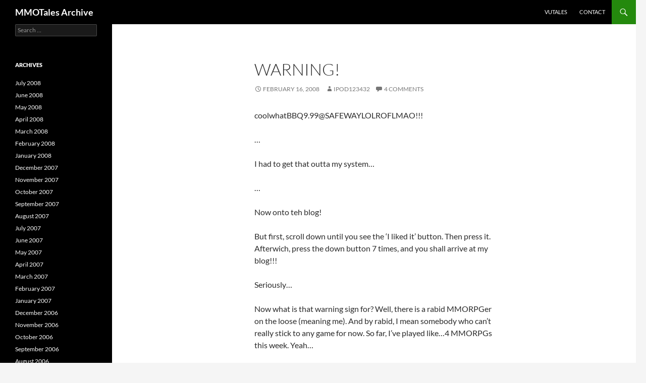

--- FILE ---
content_type: text/html; charset=UTF-8
request_url: https://mt.vutal.es/ipod123432/warning/
body_size: 12051
content:
<!DOCTYPE html><html lang="en-US"><head><meta charset="UTF-8"><meta name="viewport" content="width=device-width, initial-scale=1.0"><title>Warning! - MMOTales Archive</title><link rel="profile" href="https://gmpg.org/xfn/11"><link rel="pingback" href="https://mt.vutal.es/xmlrpc.php"><style id="jetpack-boost-critical-css">@media all{a,body,div,form,h1,h2,html,label,li,ol,p,span,ul{border:0;font-family:inherit;font-size:100%;font-style:inherit;font-weight:inherit;margin:0;outline:0;padding:0;vertical-align:baseline}article,aside,footer,header,nav{display:block}html{overflow-y:scroll;-webkit-text-size-adjust:100%;-ms-text-size-adjust:100%;scroll-padding-top:calc(var(--wp-admin--admin-bar--height,0px) + 48px)}body,button,input{color:#2b2b2b;font-family:Lato,sans-serif;font-size:16px;font-weight:400;line-height:1.5}body{background:#f5f5f5}a{color:#24890d;text-decoration:none}h1,h2{clear:both;font-weight:700;margin:36px 0 12px}h1{font-size:26px;line-height:1.3846153846}h2{font-size:24px;line-height:1}b{font-weight:700}i{font-style:italic}p{margin-bottom:24px}ol,ul{list-style:none;margin:0 0 24px 20px}ul{list-style:disc}ol{list-style:decimal}img{-ms-interpolation-mode:bicubic;border:0;vertical-align:middle}button,input{-webkit-box-sizing:border-box;-moz-box-sizing:border-box;box-sizing:border-box;font-size:100%;margin:0;max-width:100%;vertical-align:baseline}button,input{line-height:normal}input{background-image:-webkit-linear-gradient(hsla(0,0%,100%,0),hsla(0,0%,100%,0))}button,input[type=submit]{-webkit-appearance:button}input[type=search]{-webkit-appearance:textfield}input{border:1px solid rgba(0,0,0,.1);border-radius:2px;color:#2b2b2b;padding:8px 10px 7px}button,input[type=submit]{background-color:#24890d;border:0;border-radius:2px;color:#fff;font-size:12px;font-weight:700;padding:10px 30px 11px;text-transform:uppercase;vertical-align:bottom}.search-field{width:100%}.search-submit{display:none}.screen-reader-text{clip:rect(1px,1px,1px,1px);overflow:hidden;position:absolute!important;height:1px;width:1px}.hide{display:none}.comment-content:after,.comment-content:before,.content-area:after,.content-area:before,.entry-content:after,.entry-content:before,.hentry:after,.hentry:before,.search-box:after,.search-box:before,.site-content:after,.site-content:before,.site-header:after,.site-header:before,.site-main:after,.site-main:before,.site-navigation:after,.site-navigation:before,.site:after,.site:before{content:"";display:table}.comment-content:after,.content-area:after,.entry-content:after,.hentry:after,.search-box:after,.site-content:after,.site-header:after,.site-main:after,.site-navigation:after,.site:after{clear:both}.menu-toggle:before,.search-toggle:before{-webkit-font-smoothing:antialiased;display:inline-block;font:normal 16px/1 Genericons;text-decoration:inherit;vertical-align:text-bottom}span+.byline:before,span+.comments-link:before{content:" | "}.site{background-color:#fff;max-width:1260px;position:relative}.site-header{background-color:#000;max-width:1260px;position:relative;width:100%;z-index:4}.header-main{min-height:48px;padding:0 10px}.site-title{float:left;font-size:18px;font-weight:700;line-height:48px;margin:0;max-width:-webkit-calc(100% - 86px);max-width:calc(100% - 86px)}.site-title a{color:#fff;display:block;overflow:hidden;text-overflow:ellipsis;white-space:nowrap}.search-toggle{background-color:#24890d;float:right;height:48px;margin-right:38px;text-align:center;width:48px}.search-toggle:before{color:#fff;content:"";font-size:20px;margin-top:14px}.search-toggle .screen-reader-text{left:5px}.search-box-wrapper{-webkit-box-sizing:border-box;-moz-box-sizing:border-box;box-sizing:border-box;position:absolute;top:48px;right:0;width:100%;z-index:2}.search-box{background-color:#41a62a;padding:12px}.search-box .search-field{background-color:#fff;border:0;float:right;font-size:16px;padding:2px 2px 3px 6px;width:100%}.site-navigation ul{list-style:none;margin:0}.site-navigation li{border-top:1px solid rgba(255,255,255,.2)}.site-navigation a{color:#fff;display:block;text-transform:uppercase}.primary-navigation{-webkit-box-sizing:border-box;-moz-box-sizing:border-box;box-sizing:border-box;font-size:14px;padding-top:24px}.primary-navigation .nav-menu{border-bottom:1px solid rgba(255,255,255,.2);display:none}.primary-navigation a{padding:7px 0}.menu-toggle{background-color:#000;border-radius:0;height:48px;margin:0;overflow:hidden;padding:0;position:absolute;top:0;right:0;text-align:center;width:48px}.menu-toggle:before{color:#fff;content:"";padding:16px}.content-area{padding-top:48px}.hentry{margin:0 auto 48px;max-width:672px}.site-content .entry-content,.site-content .entry-header,.site-content .entry-meta{margin:0 auto;max-width:474px}.entry-header{position:relative;z-index:1}.entry-title{font-size:33px;font-weight:300;line-height:1.0909090909;margin-bottom:12px;margin:0 0 12px 0;text-transform:uppercase}.entry-title a{color:#2b2b2b}.site-content .entry-header{background-color:#fff;padding:0 10px 12px}.entry-meta{clear:both;color:#767676;font-size:12px;font-weight:400;line-height:1.3333333333;text-transform:uppercase}.entry-meta a{color:#767676}.byline{display:none}.group-blog .byline,.single .byline{display:inline}.site-content .entry-meta{background-color:#fff;margin-bottom:8px}.entry-content{-webkit-hyphens:auto;-moz-hyphens:auto;-ms-hyphens:auto;hyphens:auto;word-wrap:break-word}.site-content .entry-content{background-color:#fff;padding:12px 10px 0}.entry-content a{text-decoration:underline}.nav-links{-webkit-hyphens:auto;-moz-hyphens:auto;-ms-hyphens:auto;border-top:1px solid rgba(0,0,0,.1);hyphens:auto;word-wrap:break-word}.post-navigation{margin:24px auto 48px;max-width:474px;padding:0 10px}.post-navigation a{border-bottom:1px solid rgba(0,0,0,.1);padding:11px 0 12px;width:100%}.post-navigation .meta-nav{color:#767676;display:block;font-size:12px;font-weight:900;line-height:2;text-transform:uppercase}.post-navigation a{color:#2b2b2b;display:block;font-size:14px;font-weight:700;line-height:1.7142857142;text-transform:none}.full-width .hentry{max-width:100%}.comments-area{margin:48px auto;max-width:474px;padding:0 10px}.comments-title{font:900 16px/1.5 Lato,sans-serif;margin:0;text-transform:uppercase}.comment-list{list-style:none;margin:0 0 48px 0}.comment-author{font-size:14px;line-height:1.7142857142}.comment-metadata{font-size:12px;line-height:2;text-transform:uppercase}.comment-author .fn{font-weight:900}.comment-metadata a{color:#767676}.comment-list article{border-top:1px solid rgba(0,0,0,.1);margin-bottom:24px;padding-top:24px}.comment-list>li:first-child>article{border-top:0}.comment-author{position:relative}.comment-author .avatar{border:1px solid rgba(0,0,0,.1);height:18px;padding:2px;position:absolute;top:0;left:0;width:18px}.says{display:none}.comment-author,.comment-content,.comment-metadata{padding-left:30px}.comment-content{-webkit-hyphens:auto;-moz-hyphens:auto;-ms-hyphens:auto;hyphens:auto;word-wrap:break-word}.comment-content>:last-child{margin-bottom:0}.no-comments{color:#767676}.no-comments{font-size:16px;font-weight:900;line-height:1.5;margin-top:24px;text-transform:uppercase}#secondary{background-color:#000;border-top:1px solid #000;border-bottom:1px solid rgba(255,255,255,.2);clear:both;color:rgba(255,255,255,.7);margin-top:-1px;padding:0 10px;position:relative;z-index:2}.primary-sidebar{padding-top:48px}.widget{font-size:14px;-webkit-hyphens:auto;-moz-hyphens:auto;-ms-hyphens:auto;hyphens:auto;line-height:1.2857142857;margin-bottom:48px;width:100%;word-wrap:break-word}.widget a{color:#fff}.widget h1{margin:24px 0 12px}.widget h1{font-size:22px;line-height:1.0909090909}.widget ul{list-style:none;margin:0}.widget-area .widget input{background-color:rgba(255,255,255,.1);border-color:rgba(255,255,255,.2);color:#fff;font-size:16px;padding:1px 2px 2px 4px}.widget input[type=submit]{background-color:#24890d;border:0;font-size:12px;padding:5px 15px 4px}.widget .widget-title{font-size:14px;font-weight:700;line-height:1.7142857142;margin:0 0 24px 0;text-transform:uppercase}.widget-title{color:#fff}.widget_archive li,.widget_pages li{border-top:1px solid rgba(255,255,255,.2);padding:8px 0 9px}.widget_archive li:first-child,.widget_pages li:first-child{border-top:0}@-ms-viewport{width:device-width}@viewport{width:device-width}@media screen and (min-width:401px){.site-content span+.byline:before,.site-content span+.comments-link:before{content:""}.site-content .byline a:before,.site-content .comments-link a:before,.site-content .entry-date a:before{-webkit-font-smoothing:antialiased;display:inline-block;font:normal 16px/1 Genericons;text-decoration:inherit;vertical-align:text-bottom}.site-content .entry-meta>span{margin-right:10px}.site-content .entry-date a:before{content:"";margin-right:1px;position:relative;top:1px}.site-content .byline a:before{content:""}.site-content .comments-link a:before{content:"";margin-right:2px}}@media screen and (min-width:594px){.site-content .entry-header{padding-right:30px;padding-left:30px}}@media screen and (min-width:673px){.header-main{padding:0 30px}.search-toggle{margin-right:18px}.search-box .search-field{width:50%}.content-area{float:left;width:100%}.site-content{margin-right:33.33333333%}.comments-area,.post-navigation,.site-content .entry-content{padding-right:30px;padding-left:30px}.full-width .site-content{margin-right:0}#secondary{padding:0 30px}}@media screen and (min-width:783px){.site-title{max-width:-webkit-calc(100% - 48px);max-width:calc(100% - 48px)}.header-main{padding-right:0}.search-toggle{margin-right:0}.masthead-fixed .site-header{position:fixed;top:0}.masthead-fixed .site-main{margin-top:48px}.primary-navigation{float:right;font-size:11px;margin:0 1px 0-12px;padding:0;text-transform:uppercase}.primary-navigation .menu-toggle{display:none;padding:0}.primary-navigation .nav-menu{border-bottom:0;display:block}.primary-navigation li{border:0;display:inline-block;height:48px;line-height:48px;position:relative}.primary-navigation a{display:inline-block;padding:0 12px;white-space:nowrap}}@media screen and (min-width:846px){.content-area{padding-top:72px}.comment-list article{margin-bottom:36px;padding-top:36px}.comment-author .avatar{height:34px;top:2px;width:34px}.comment-author,.comment-content,.comment-metadata{padding-left:50px}}@media screen and (min-width:1008px){.search-box-wrapper{padding-left:182px}.site-content{margin-right:29.04761904%;margin-left:182px}.site-content .entry-header{margin-top:0}.site:before{background-color:#000;content:"";display:block;height:100%;min-height:100%;position:absolute;top:0;left:0;width:182px;z-index:2}#secondary{background-color:transparent;border:0;clear:none;float:left;margin:0 0 0-100%;min-height:100vh;width:122px}.primary-sidebar{padding-top:0}.primary-sidebar .widget{font-size:12px;line-height:1.5}.primary-sidebar .widget h1{font-size:20px;line-height:1.2}.primary-sidebar .widget input{font-size:12px;padding:3px 2px 4px 4px}.primary-sidebar .widget input[type=submit]{padding:5px 15px 4px}.primary-sidebar .widget .widget-title{font-size:11px;font-weight:900;line-height:1.6363636363;margin-bottom:18px}.primary-sidebar .widget_archive li,.primary-sidebar .widget_pages li{border-top:0;padding:0 0 6px}.primary-sidebar .widget_archive li:last-child{padding:0}}@media screen and (min-width:1040px){.comments-area,.post-navigation,.site-content .entry-content,.site-content .entry-header{padding-right:15px;padding-left:15px}.full-width .comments-area,.full-width .post-navigation,.full-width .site-content .entry-content,.full-width .site-content .entry-header{padding-right:30px;padding-left:30px}}@media screen and (min-width:1080px){.search-box .search-field{width:324px}.site-content{margin-left:222px}.site:before{width:222px}.search-box-wrapper{padding-left:222px}#secondary{width:162px}}@media screen and (min-width:1110px){.comments-area,.post-navigation,.site-content .entry-content,.site-content .entry-header{padding-right:30px;padding-left:30px}}@media screen and (min-width:1218px){.comments-area,.post-navigation,.site-content .entry-content,.site-content .entry-header{margin-right:54px}.full-width .comments-area,.full-width .post-navigation,.full-width .site-content .entry-content,.full-width .site-content .entry-header{margin-right:auto}}}</style><meta name="robots" content="max-snippet:-1,max-image-preview:large,max-video-preview:-1" /><link rel="canonical" href="https://mt.vutal.es/ipod123432/warning/" /><meta name="description" content="coolwhatBBQ9.99@SAFEWAYLOLROFLMAO!!! … I had to get that outta my system… … Now onto teh blog! But first, scroll down until you see the ‘I liked it’ button." /><meta property="og:type" content="article" /><meta property="og:locale" content="en_US" /><meta property="og:site_name" content="MMOTales Archive" /><meta property="og:title" content="Warning!" /><meta property="og:description" content="coolwhatBBQ9.99@SAFEWAYLOLROFLMAO!!! … I had to get that outta my system… … Now onto teh blog! But first, scroll down until you see the ‘I liked it’ button. Then press it. Afterwich…" /><meta property="og:url" content="https://mt.vutal.es/ipod123432/warning/" /><meta property="article:published_time" content="2008-02-16T00:00:00+00:00" /><meta property="article:modified_time" content="2008-02-16T00:00:00+00:00" /><meta name="twitter:card" content="summary_large_image" /><meta name="twitter:title" content="Warning!" /><meta name="twitter:description" content="coolwhatBBQ9.99@SAFEWAYLOLROFLMAO!!! … I had to get that outta my system… … Now onto teh blog! But first, scroll down until you see the ‘I liked it’ button. Then press it. Afterwich…" /><script type="application/ld+json">{"@context":"https://schema.org","@graph":[{"@type":"WebSite","@id":"https://mt.vutal.es/#/schema/WebSite","url":"https://mt.vutal.es/","name":"MMOTales Archive","inLanguage":"en-US","potentialAction":{"@type":"SearchAction","target":{"@type":"EntryPoint","urlTemplate":"https://mt.vutal.es/search/{search_term_string}/"},"query-input":"required name=search_term_string"},"publisher":{"@type":"Organization","@id":"https://mt.vutal.es/#/schema/Organization","name":"MMOTales Archive","url":"https://mt.vutal.es/"}},{"@type":"WebPage","@id":"https://mt.vutal.es/ipod123432/warning/","url":"https://mt.vutal.es/ipod123432/warning/","name":"Warning! - MMOTales Archive","description":"coolwhatBBQ9.99@SAFEWAYLOLROFLMAO!!! … I had to get that outta my system… … Now onto teh blog! But first, scroll down until you see the ‘I liked it’ button.","inLanguage":"en-US","isPartOf":{"@id":"https://mt.vutal.es/#/schema/WebSite"},"breadcrumb":{"@type":"BreadcrumbList","@id":"https://mt.vutal.es/#/schema/BreadcrumbList","itemListElement":[{"@type":"ListItem","position":1,"item":"https://mt.vutal.es/","name":"MMOTales Archive"},{"@type":"ListItem","position":2,"item":"https://mt.vutal.es/category/uncategorized/","name":"Category: Uncategorized"},{"@type":"ListItem","position":3,"name":"Warning!"}]},"potentialAction":{"@type":"ReadAction","target":"https://mt.vutal.es/ipod123432/warning/"},"datePublished":"2008-02-16T00:00:00+00:00","dateModified":"2008-02-16T00:00:00+00:00","author":{"@type":"Person","@id":"https://mt.vutal.es/#/schema/Person/a10ceff055ea90a714bd59a7c6b6d937","name":"Ipod123432"}}]}</script><link rel="alternate" type="application/rss+xml" title="MMOTales Archive &raquo; Feed" href="https://mt.vutal.es/feed/" /><link rel="alternate" type="application/rss+xml" title="MMOTales Archive &raquo; Comments Feed" href="https://mt.vutal.es/comments/feed/" /><link rel="alternate" type="application/rss+xml" title="MMOTales Archive &raquo; Warning! Comments Feed" href="https://mt.vutal.es/ipod123432/warning/feed/" /><link rel="alternate" title="oEmbed (JSON)" type="application/json+oembed" href="https://mt.vutal.es/wp-json/oembed/1.0/embed?url=https%3A%2F%2Fmt.vutal.es%2Fipod123432%2Fwarning%2F" /><link rel="alternate" title="oEmbed (XML)" type="text/xml+oembed" href="https://mt.vutal.es/wp-json/oembed/1.0/embed?url=https%3A%2F%2Fmt.vutal.es%2Fipod123432%2Fwarning%2F&#038;format=xml" /><noscript><link rel='stylesheet' id='all-css-54c2c720842a129ab64e88a9f8e572bf' href='https://mt.vutal.es/_jb_static/??2410d36848' type='text/css' media='all' /></noscript><link rel='stylesheet' id='all-css-54c2c720842a129ab64e88a9f8e572bf' href='https://mt.vutal.es/_jb_static/??2410d36848' type='text/css' media="not all" data-media="all" onload="this.media=this.dataset.media; delete this.dataset.media; this.removeAttribute( 'onload' );" /><style id='wp-img-auto-sizes-contain-inline-css'>img:is([sizes=auto i],[sizes^="auto," i]){contain-intrinsic-size:3000px 1500px}</style><style id='wp-emoji-styles-inline-css'>img.wp-smiley,img.emoji{display:inline !important;border:none !important;box-shadow:none !important;height:1em !important;width:1em !important;margin:0 0.07em !important;vertical-align:-0.1em !important;background:none !important;padding:0 !important}</style><script src="https://mt.vutal.es/wp-includes/js/jquery/jquery.min.js?ver=3.7.1" id="jquery-core-js"></script><script type='text/javascript' src='https://mt.vutal.es/_jb_static/??1fad5282cf'></script><link rel="https://api.w.org/" href="https://mt.vutal.es/wp-json/" /><link rel="alternate" title="JSON" type="application/json" href="https://mt.vutal.es/wp-json/wp/v2/posts/149682" /><link rel="EditURI" type="application/rsd+xml" title="RSD" href="https://mt.vutal.es/xmlrpc.php?rsd" /></head><body class="wp-singular post-template-default single single-post postid-149682 single-format-standard wp-embed-responsive wp-theme-twentyfourteen group-blog masthead-fixed full-width singular"><a class="screen-reader-text skip-link" href="#content">Skip to content</a><div id="page" class="hfeed site"><header id="masthead" class="site-header"><div class="header-main"><h1 class="site-title"><a href="https://mt.vutal.es/" rel="home" >MMOTales Archive</a></h1><div class="search-toggle"><a href="#search-container" class="screen-reader-text" aria-expanded="false" aria-controls="search-container">Search</a></div><nav id="primary-navigation" class="site-navigation primary-navigation"><button class="menu-toggle">Primary Menu</button><div class="menu-top-menu-container"><ul id="primary-menu" class="nav-menu"><li id="menu-item-156882" class="menu-item menu-item-type-custom menu-item-object-custom menu-item-156882"><a href="https://vutales.com">VuTales</a></li><li id="menu-item-156872" class="menu-item menu-item-type-post_type menu-item-object-page menu-item-156872"><a href="https://mt.vutal.es/contact/">Contact</a></li></ul></div></nav></div><div id="search-container" class="search-box-wrapper hide"><div class="search-box"><form role="search" method="get" class="search-form" action="https://mt.vutal.es/"><label><span class="screen-reader-text">Search for:</span><input type="search" class="search-field" placeholder="Search &hellip;" value="" name="s" /></label><input type="submit" class="search-submit" value="Search" /></form></div></div></header><div id="main" class="site-main"><div id="primary" class="content-area"><div id="content" class="site-content" role="main"><article id="post-149682" class="post-149682 post type-post status-publish format-standard hentry category-uncategorized"><header class="entry-header"><h1 class="entry-title">Warning!</h1><div class="entry-meta"><span class="entry-date"><a href="https://mt.vutal.es/ipod123432/warning/" rel="bookmark"><time class="entry-date" datetime="2008-02-16T00:00:00+00:00">February 16, 2008</time></a></span> <span class="byline"><span class="author vcard"><a class="url fn n" href="https://mt.vutal.es/author/ipod123432/" rel="author">Ipod123432</a></span></span><span class="comments-link"><a href="https://mt.vutal.es/ipod123432/warning/#comments">4 Comments</a></span></div></header><div class="entry-content"><p>coolwhatBBQ9.99@SAFEWAYLOLROFLMAO!!!</p><p>&#8230;</p><p>I had to get that outta my system&#8230;</p><p>&#8230;</p><p>Now onto teh blog!</p><p>But first, scroll down until you see the &#8216;I liked it&#8217; button. Then press it. Afterwich, press the down button 7 times, and you shall arrive at my blog!!!</p><p>Seriously&#8230;</p><div class="divider"></div><p>Now what is that warning sign for? Well, there is a rabid MMORPGer on the loose (meaning me). And by rabid, I mean somebody who can&#8217;t really stick to any game for now. So far, I&#8217;ve played like&#8230;4 MMORPGs this week. Yeah&#8230;</p><div class="divider"></div><p><b>Silk Road</b><br />Not much to say about it. You have your regular monsters, 3D, skills, and is an average game in an ancient Asian world. But nothing really &#8220;special&#8221; about it that makes it stand out from the rest.</p><div class="divider"></div><p><b>MapleStory</b><br />Ah, good ol&#8217; MapleStory. It&#8217;s a great game, and is 2D, something most aren&#8217;t. I&#8217;m fine with either 2D or 3D, so it doesn&#8217;t really matter. This game has kept me going for like&#8230;what&#8230;two years? Quite a lot of time. Made quite a few characters there too. First a level 33 i/l wiz in Bera (too poor), then a level 33 spearman in Broa (boring, but got 2 mil). Tried to make an archer, but failed at level 20 (bbbooorrriiiinnnggg), and finally decided to finish my charade off with a thief, funding him with the 2 mil. Of course, I was total n00bz0r, so I just did the standard build of dex and luk. I wanted to make a str bandit, but I didn&#8217;t know how. Anyways, my luk bandit pqed like hell from 21-30 (and got like, 2 mil along the way). Proceeded to grind tirelessly until level 37, when I finally got lvl 21 Savage Blow, and went to LPQ. Found a few dorks, geeks, nerds, and idiots along the way, but it was pretty good.<br />Except for one thing: Thieves: 50%+ of total LPQ population.<br />Clerics: 10-20% of total LPQ population.<br />Fighters n&#8217; Spearmen: 5-10%.<br />Wizards: 2-7%.<br />Hunters: 4-9%.<br />Crossbowmen: 1-2%.<br />Pages: 1%.<br />But at least the thieves were mostly assassins. It was before bandits got bandwagoned.<br />Anyways, trained/Lpqed til&#8217; 51, in which I madly started to Rush Orbis PQ. It was pretty fun, and got to level 55 that way. Then I fled to do all my quests, and finished most of them. It was about that time when Ludi Maze PQ came out&#8230;</p><div class="divider"></div><p>Oh, it was a glorious PQ, and saved me many a meso. My time had come. Immediately rushing away to Ludi Maze PQ, I found it crowded with people. Nevertheless, I still made myself noticed when the time was late and few were joining. This pq made me like, 10 mil. How? Here&#8217;s the gist. You go inside, hit the boxes in rooms 6 and 7, and&#8230;wait, just look at the other blog on my MMOid if ya wanna know. Anyways, at the end, you get to talk to this guy, and you get a random prize (usually a pot such as 100 mana elixirs, 100 orange juice, 20 grape juice, 50 kinko ramen, 20 fruit milk (Showa), 20 Coffee milk (town scroll), 20 Strawberry milk (Mushroom Shrine), a blood snowboard, an emergency rescue tube, and many more pots). However, the probability of getting pots is usually like, 95%. But you can sell the pots, whoopie! And because each LMPQ only takes about 3-4 minutes&#8230;well&#8230;that&#8217;s a lotta moola. But I got sick of LMPQ at level 64, and went to FoG, which bored me to no end until I just gave up at level 65, 57%. I searched around and found a game called Gunz.</p><div class="divider"></div><p><b>Gunz</b><br />Not much to say about this one either, because I&#8217;m a total noob at it. Got to level 6 doing quests, then quit. It isn&#8217;t that Gunz isn&#8217;t a good game, but when PvP, you have pings, so you have to &#8216;lead&#8217; (shoot where your target will be). I can&#8217;t do that, and usually, my computer is so laggy that before I know it, I&#8217;m dead. There are a variety of weapons, but as a noob, I suggest the Renards (Dual Sub-machine guns), cause I hit more people. Though they&#8217;re a bit inaccurate, so don&#8217;t spray, but burst. Lol, I&#8217;m such a noob at this. Eventually, I realized for me to master it, it would take <i>way</i> too long and probably wouldn&#8217;t be worth the effort. So I also ended up quitting this and going to FlyFF, supposedly a fun game.</p><div class="divider"></div><p><b>FlyFF</b><br />Yay, FlyFF. It seems pretty cool, and I level pretty fast with my coolio weapons n&#8217; stuff. I&#8217;m currently an acrobat, level 20, at your service. I get to use bows, and have this skill called &#8216;Junk Arrow&#8217;, which basically shoots 4 triple shots, but the computer only registers it as 4 hits. Closer the better, and it is a wild skill, so it might go: 725, 0, 0, 748. Yeah. Closer=more hits, less 0&#8217;s. And I can charge up my arrows too! Gonna do that when I get dark illusion, which is PWNAGE!!! At least, that&#8217;s what I think. Don&#8217;t have it yet though&#8230; T.T<br />Anyways, FlyFF&#8217;s main ability is its flying board, which is only okay. But for some reason I&#8217;m still addicted to it. Weird, aye? Just like for some reason I was addicted to Maple&#8230;</p><p>And thus ends my blog! HOWEVER, There is one thing you must do if you haven&#8217;t already done it before: Click the &#8216;I liked it&#8217; button, press the down arrow 7 times, and then go comment on mi blog!! Wait, weird&#8230;Why doesn&#8217;t it say that mi is spelled wrong? Is mi a real word? Huh? What? what!!!??? AUGH?!?!?#$?@#$!?!?@$#? *goes insane and gets headshotted by Mip*.<br /><i>Grave says:</i> Well anyways, hope ya liked reading my blog!</p><p>BUT WAIT!! THIS PART IS REALLY IMPORTANT!!!<br />When do most MMO Talers go on the site (I&#8217;m talkin Pacific time)? Morning? Noon? Afternoon? Evening? Midnight? Please answer! l l l l l<br />&#8230; Click that button vvvvv Yeah, I&#8217;m not very good at drawing arrows&#8230;</p></div></article><nav class="navigation post-navigation"><h1 class="screen-reader-text">Post navigation</h1><div class="nav-links"><a href="https://mt.vutal.es/ispade/my-purpose-on-mmotales/" rel="prev"><span class="meta-nav">Previous Post</span>My purpose on MMOtales.</a><a href="https://mt.vutal.es/firexpoison/pqsgachand-scrolling/" rel="next"><span class="meta-nav">Next Post</span>pqs,gach,and scrolling</a></div></nav><div id="comments" class="comments-area"><h2 class="comments-title">4 thoughts on &ldquo;Warning!&rdquo;</h2><ol class="comment-list"><li id="comment-315358" class="comment even thread-even depth-1"><article id="div-comment-315358" class="comment-body"><footer class="comment-meta"><div class="comment-author vcard"><img alt='' src='https://secure.gravatar.com/avatar/6996452b24e589838a8b978b806502e5c01049c832ca64ed9c3deb4259361d6a?s=34&#038;d=mm&#038;r=g' srcset='https://secure.gravatar.com/avatar/6996452b24e589838a8b978b806502e5c01049c832ca64ed9c3deb4259361d6a?s=68&#038;d=mm&#038;r=g 2x' class='avatar avatar-34 photo' height='34' width='34' decoding='async'/><b class="fn">iSPADE</b> <span class="says">says:</span></div><div class="comment-metadata"><a href="https://mt.vutal.es/ipod123432/warning/#comment-315358"><time datetime="2008-02-16T21:13:20+00:00">February 16, 2008 at 9:13 pm</time></a></div></footer><div class="comment-content"><p>This blog is notoriously based off of a format I use.</p><p>. . .</p><p>I LIKE ET. C:</p><p>Oh, and to answer your question: I usually go on around night, when I have nothing else to do.</p><p>[♠]</p><p><b>EDiT:</b> When I first started Gunz, I was pretty much a noob too. However, I learned to be patient, and I gradually began to learn techniques such as Slash Shot, Reload Shot,and more. My friends on the game taught me how to do Double ButterFly efficiently, and soon enough, I became a pro.</p></div></article></li><li id="comment-315359" class="comment odd alt thread-odd thread-alt depth-1"><article id="div-comment-315359" class="comment-body"><footer class="comment-meta"><div class="comment-author vcard"><img alt='' src='https://secure.gravatar.com/avatar/23d79c011a24801ef7785208f7ffcb888016e26580df9d30f2168e9a3a5db55f?s=34&#038;d=mm&#038;r=g' srcset='https://secure.gravatar.com/avatar/23d79c011a24801ef7785208f7ffcb888016e26580df9d30f2168e9a3a5db55f?s=68&#038;d=mm&#038;r=g 2x' class='avatar avatar-34 photo' height='34' width='34' decoding='async'/><b class="fn">BlackNazgul</b> <span class="says">says:</span></div><div class="comment-metadata"><a href="https://mt.vutal.es/ipod123432/warning/#comment-315359"><time datetime="2008-02-16T21:13:20+00:00">February 16, 2008 at 9:13 pm</time></a></div></footer><div class="comment-content"><p>Try Cabal? Although I dunno how your comp would handle it if it can&#8217;t handle GunZ.</p><p>-=The Nazgul=-</p></div></article></li><li id="comment-315360" class="comment even thread-even depth-1"><article id="div-comment-315360" class="comment-body"><footer class="comment-meta"><div class="comment-author vcard"><img alt='' src='https://secure.gravatar.com/avatar/b6e732a1d4884b85f761703c50df833f5a503549b39d33ee95a22851535297d4?s=34&#038;d=mm&#038;r=g' srcset='https://secure.gravatar.com/avatar/b6e732a1d4884b85f761703c50df833f5a503549b39d33ee95a22851535297d4?s=68&#038;d=mm&#038;r=g 2x' class='avatar avatar-34 photo' height='34' width='34' decoding='async'/><b class="fn">repty</b> <span class="says">says:</span></div><div class="comment-metadata"><a href="https://mt.vutal.es/ipod123432/warning/#comment-315360"><time datetime="2008-02-16T21:13:20+00:00">February 16, 2008 at 9:13 pm</time></a></div></footer><div class="comment-content"><p>I&#8217;ve been juggling Maple , Rakion , GE and downloading Cabal . I&#8217;m gussing all my buddies left me x.x</p></div></article></li><li id="comment-315361" class="comment odd alt thread-odd thread-alt depth-1"><article id="div-comment-315361" class="comment-body"><footer class="comment-meta"><div class="comment-author vcard"><img alt='' src='https://secure.gravatar.com/avatar/042911ef890a044daa6716209ecc007734da0be15d3ffe0dc36f615de42e3613?s=34&#038;d=mm&#038;r=g' srcset='https://secure.gravatar.com/avatar/042911ef890a044daa6716209ecc007734da0be15d3ffe0dc36f615de42e3613?s=68&#038;d=mm&#038;r=g 2x' class='avatar avatar-34 photo' height='34' width='34' loading='lazy' decoding='async'/><b class="fn">Ryuuki</b> <span class="says">says:</span></div><div class="comment-metadata"><a href="https://mt.vutal.es/ipod123432/warning/#comment-315361"><time datetime="2008-02-18T21:13:20+00:00">February 18, 2008 at 9:13 pm</time></a></div></footer><div class="comment-content"><p>FlyFFFFFFFFF!</p><p>Server? Mushpoieplz?</p></div></article></li></ol><p class="no-comments">Comments are closed.</p></div></div></div><div id="secondary"><div id="primary-sidebar" class="primary-sidebar widget-area" role="complementary"><aside id="search-2" class="widget widget_search"><form role="search" method="get" class="search-form" action="https://mt.vutal.es/"><label><span class="screen-reader-text">Search for:</span><input type="search" class="search-field" placeholder="Search &hellip;" value="" name="s" /></label><input type="submit" class="search-submit" value="Search" /></form></aside><aside id="archives-2" class="widget widget_archive"><h1 class="widget-title">Archives</h1><nav aria-label="Archives"><ul><li><a href='https://mt.vutal.es/2008/07/'>July 2008</a></li><li><a href='https://mt.vutal.es/2008/06/'>June 2008</a></li><li><a href='https://mt.vutal.es/2008/05/'>May 2008</a></li><li><a href='https://mt.vutal.es/2008/04/'>April 2008</a></li><li><a href='https://mt.vutal.es/2008/03/'>March 2008</a></li><li><a href='https://mt.vutal.es/2008/02/'>February 2008</a></li><li><a href='https://mt.vutal.es/2008/01/'>January 2008</a></li><li><a href='https://mt.vutal.es/2007/12/'>December 2007</a></li><li><a href='https://mt.vutal.es/2007/11/'>November 2007</a></li><li><a href='https://mt.vutal.es/2007/10/'>October 2007</a></li><li><a href='https://mt.vutal.es/2007/09/'>September 2007</a></li><li><a href='https://mt.vutal.es/2007/08/'>August 2007</a></li><li><a href='https://mt.vutal.es/2007/07/'>July 2007</a></li><li><a href='https://mt.vutal.es/2007/06/'>June 2007</a></li><li><a href='https://mt.vutal.es/2007/05/'>May 2007</a></li><li><a href='https://mt.vutal.es/2007/04/'>April 2007</a></li><li><a href='https://mt.vutal.es/2007/03/'>March 2007</a></li><li><a href='https://mt.vutal.es/2007/02/'>February 2007</a></li><li><a href='https://mt.vutal.es/2007/01/'>January 2007</a></li><li><a href='https://mt.vutal.es/2006/12/'>December 2006</a></li><li><a href='https://mt.vutal.es/2006/11/'>November 2006</a></li><li><a href='https://mt.vutal.es/2006/10/'>October 2006</a></li><li><a href='https://mt.vutal.es/2006/09/'>September 2006</a></li><li><a href='https://mt.vutal.es/2006/08/'>August 2006</a></li><li><a href='https://mt.vutal.es/2006/07/'>July 2006</a></li><li><a href='https://mt.vutal.es/2006/06/'>June 2006</a></li><li><a href='https://mt.vutal.es/2006/05/'>May 2006</a></li><li><a href='https://mt.vutal.es/2006/04/'>April 2006</a></li></ul></nav></aside><aside id="pages-2" class="widget widget_pages"><h1 class="widget-title">Authors</h1><nav aria-label="Authors"><ul><li class="page_item page-item-156843"><a href="https://mt.vutal.es/authors-0-9/">Authors &#8211; 0-9</a></li><li class="page_item page-item-156735"><a href="https://mt.vutal.es/authors/a/">Authors &#8211; A</a></li><li class="page_item page-item-156733"><a href="https://mt.vutal.es/authors/b/">Authors &#8211; B</a></li><li class="page_item page-item-156731"><a href="https://mt.vutal.es/authors/c/">Authors &#8211; C</a></li><li class="page_item page-item-156729"><a href="https://mt.vutal.es/authors/d/">Authors &#8211; D</a></li><li class="page_item page-item-156727"><a href="https://mt.vutal.es/authors/e/">Authors &#8211; E</a></li><li class="page_item page-item-156725"><a href="https://mt.vutal.es/authors/f/">Authors &#8211; F</a></li><li class="page_item page-item-156723"><a href="https://mt.vutal.es/authors/g/">Authors &#8211; G</a></li><li class="page_item page-item-156721"><a href="https://mt.vutal.es/authors/h/">Authors &#8211; H</a></li><li class="page_item page-item-156719"><a href="https://mt.vutal.es/authors/i/">Authors &#8211; I</a></li><li class="page_item page-item-156717"><a href="https://mt.vutal.es/authors/j/">Authors &#8211; J</a></li><li class="page_item page-item-156715"><a href="https://mt.vutal.es/authors/k/">Authors &#8211; K</a></li><li class="page_item page-item-156713"><a href="https://mt.vutal.es/authors/l/">Authors &#8211; L</a></li><li class="page_item page-item-156711"><a href="https://mt.vutal.es/authors/m/">Authors &#8211; M</a></li><li class="page_item page-item-156709"><a href="https://mt.vutal.es/authors/n/">Authors &#8211; N</a></li><li class="page_item page-item-156707"><a href="https://mt.vutal.es/authors/o/">Authors &#8211; O</a></li><li class="page_item page-item-156705"><a href="https://mt.vutal.es/authors/p/">Authors &#8211; P</a></li><li class="page_item page-item-156703"><a href="https://mt.vutal.es/authors/q/">Authors &#8211; Q</a></li><li class="page_item page-item-156701"><a href="https://mt.vutal.es/authors/r/">Authors &#8211; R</a></li><li class="page_item page-item-156699"><a href="https://mt.vutal.es/authors/s/">Authors &#8211; S</a></li><li class="page_item page-item-156697"><a href="https://mt.vutal.es/authors/t/">Authors &#8211; T</a></li><li class="page_item page-item-156695"><a href="https://mt.vutal.es/authors/u/">Authors &#8211; U</a></li><li class="page_item page-item-156693"><a href="https://mt.vutal.es/authors/v/">Authors &#8211; V</a></li><li class="page_item page-item-156691"><a href="https://mt.vutal.es/authors/w/">Authors &#8211; W</a></li><li class="page_item page-item-156689"><a href="https://mt.vutal.es/authors/x/">Authors &#8211; X</a></li><li class="page_item page-item-156687"><a href="https://mt.vutal.es/authors/y/">Authors &#8211; Y</a></li><li class="page_item page-item-156685"><a href="https://mt.vutal.es/authors/z/">Authors &#8211; Z</a></li></ul></nav></aside></div></div></div><footer id="colophon" class="site-footer"><div class="site-info"><a href="https://wordpress.org/" class="imprint">Proudly powered by WordPress</a></div></footer></div><script type="speculationrules">{"prefetch":[{"source":"document","where":{"and":[{"href_matches":"/*"},{"not":{"href_matches":["/wp-*.php","/wp-admin/*","/wp-content/uploads/*","/wp-content/*","/wp-content/plugins/*","/wp-content/themes/twentyfourteen/*","/*\\?(.+)"]}},{"not":{"selector_matches":"a[rel~=\"nofollow\"]"}},{"not":{"selector_matches":".no-prefetch, .no-prefetch a"}}]},"eagerness":"conservative"}]}</script><script>window.addEventListener( 'load', function() {document.querySelectorAll( 'link' ).forEach( function( e ) {'not all' === e.media && e.dataset.media && ( e.media = e.dataset.media, delete e.dataset.media );} );var e = document.getElementById( 'jetpack-boost-critical-css' );e && ( e.media = 'not all' );} );</script><script id="wp-statistics-tracker-js-extra">var WP_Statistics_Tracker_Object = {"requestUrl":"https://mt.vutal.es/wp-json/wp-statistics/v2","ajaxUrl":"https://mt.vutal.es/wp-admin/admin-ajax.php","hitParams":{"wp_statistics_hit":1,"source_type":"post","source_id":149682,"search_query":"","signature":"2ba6d1ef26675621e32a2b77939c7317","endpoint":"hit"},"option":{"dntEnabled":"","bypassAdBlockers":"","consentIntegration":{"name":null,"status":[]},"isPreview":false,"userOnline":false,"trackAnonymously":false,"isWpConsentApiActive":false,"consentLevel":"functional"},"isLegacyEventLoaded":"","customEventAjaxUrl":"https://mt.vutal.es/wp-admin/admin-ajax.php?action=wp_statistics_custom_event&nonce=82ca05864b","onlineParams":{"wp_statistics_hit":1,"source_type":"post","source_id":149682,"search_query":"","signature":"2ba6d1ef26675621e32a2b77939c7317","action":"wp_statistics_online_check"},"jsCheckTime":"60000"};
//# sourceURL=wp-statistics-tracker-js-extra
</script><script type='text/javascript' src='https://mt.vutal.es/wp-content/plugins/wp-statistics/assets/js/tracker.js?m=1764603830'></script><script id="wp-emoji-settings" type="application/json">{"baseUrl":"https://s.w.org/images/core/emoji/17.0.2/72x72/","ext":".png","svgUrl":"https://s.w.org/images/core/emoji/17.0.2/svg/","svgExt":".svg","source":{"concatemoji":"https://mt.vutal.es/wp-includes/js/wp-emoji-release.min.js?ver=6.9"}}
</script><script type="module">
const a=JSON.parse(document.getElementById("wp-emoji-settings").textContent),o=(window._wpemojiSettings=a,"wpEmojiSettingsSupports"),s=["flag","emoji"];function i(e){try{var t={supportTests:e,timestamp:(new Date).valueOf()};sessionStorage.setItem(o,JSON.stringify(t))}catch(e){}}function c(e,t,n){e.clearRect(0,0,e.canvas.width,e.canvas.height),e.fillText(t,0,0);t=new Uint32Array(e.getImageData(0,0,e.canvas.width,e.canvas.height).data);e.clearRect(0,0,e.canvas.width,e.canvas.height),e.fillText(n,0,0);const a=new Uint32Array(e.getImageData(0,0,e.canvas.width,e.canvas.height).data);return t.every((e,t)=>e===a[t])}function p(e,t){e.clearRect(0,0,e.canvas.width,e.canvas.height),e.fillText(t,0,0);var n=e.getImageData(16,16,1,1);for(let e=0;e<n.data.length;e++)if(0!==n.data[e])return!1;return!0}function u(e,t,n,a){switch(t){case"flag":return n(e,"\ud83c\udff3\ufe0f\u200d\u26a7\ufe0f","\ud83c\udff3\ufe0f\u200b\u26a7\ufe0f")?!1:!n(e,"\ud83c\udde8\ud83c\uddf6","\ud83c\udde8\u200b\ud83c\uddf6")&&!n(e,"\ud83c\udff4\udb40\udc67\udb40\udc62\udb40\udc65\udb40\udc6e\udb40\udc67\udb40\udc7f","\ud83c\udff4\u200b\udb40\udc67\u200b\udb40\udc62\u200b\udb40\udc65\u200b\udb40\udc6e\u200b\udb40\udc67\u200b\udb40\udc7f");case"emoji":return!a(e,"\ud83e\u1fac8")}return!1}function f(e,t,n,a){let r;const o=(r="undefined"!=typeof WorkerGlobalScope&&self instanceof WorkerGlobalScope?new OffscreenCanvas(300,150):document.createElement("canvas")).getContext("2d",{willReadFrequently:!0}),s=(o.textBaseline="top",o.font="600 32px Arial",{});return e.forEach(e=>{s[e]=t(o,e,n,a)}),s}function r(e){var t=document.createElement("script");t.src=e,t.defer=!0,document.head.appendChild(t)}a.supports={everything:!0,everythingExceptFlag:!0},new Promise(t=>{let n=function(){try{var e=JSON.parse(sessionStorage.getItem(o));if("object"==typeof e&&"number"==typeof e.timestamp&&(new Date).valueOf()<e.timestamp+604800&&"object"==typeof e.supportTests)return e.supportTests}catch(e){}return null}();if(!n){if("undefined"!=typeof Worker&&"undefined"!=typeof OffscreenCanvas&&"undefined"!=typeof URL&&URL.createObjectURL&&"undefined"!=typeof Blob)try{var e="postMessage("+f.toString()+"("+[JSON.stringify(s),u.toString(),c.toString(),p.toString()].join(",")+"));",a=new Blob([e],{type:"text/javascript"});const r=new Worker(URL.createObjectURL(a),{name:"wpTestEmojiSupports"});return void(r.onmessage=e=>{i(n=e.data),r.terminate(),t(n)})}catch(e){}i(n=f(s,u,c,p))}t(n)}).then(e=>{for(const n in e)a.supports[n]=e[n],a.supports.everything=a.supports.everything&&a.supports[n],"flag"!==n&&(a.supports.everythingExceptFlag=a.supports.everythingExceptFlag&&a.supports[n]);var t;a.supports.everythingExceptFlag=a.supports.everythingExceptFlag&&!a.supports.flag,a.supports.everything||((t=a.source||{}).concatemoji?r(t.concatemoji):t.wpemoji&&t.twemoji&&(r(t.twemoji),r(t.wpemoji)))});//# sourceURL=https://mt.vutal.es/wp-includes/js/wp-emoji-loader.min.js
</script><script defer src="https://static.cloudflareinsights.com/beacon.min.js/vcd15cbe7772f49c399c6a5babf22c1241717689176015" integrity="sha512-ZpsOmlRQV6y907TI0dKBHq9Md29nnaEIPlkf84rnaERnq6zvWvPUqr2ft8M1aS28oN72PdrCzSjY4U6VaAw1EQ==" data-cf-beacon='{"version":"2024.11.0","token":"7883c52252d240efac5651a7c3ae24a6","r":1,"server_timing":{"name":{"cfCacheStatus":true,"cfEdge":true,"cfExtPri":true,"cfL4":true,"cfOrigin":true,"cfSpeedBrain":true},"location_startswith":null}}' crossorigin="anonymous"></script>
</body></html>